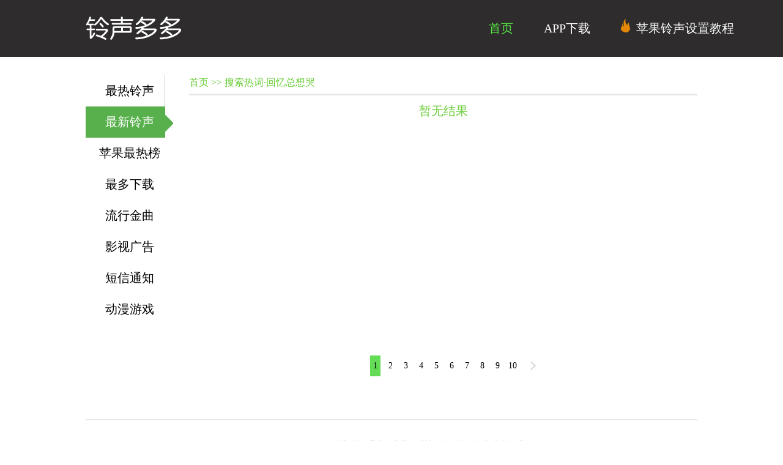

--- FILE ---
content_type: text/html; charset=UTF-8
request_url: https://shoujiduoduo.com/home/detail_0_1_30.html?search=%E5%9B%9E%E5%BF%86%E6%80%BB%E6%83%B3%E5%93%AD
body_size: 3924
content:
<!DOCTYPE html PUBLIC "-//W3C//DTD XHTML 1.0 Transitional//EN" "http://www.w3.org/TR/xhtml1/DTD/xhtml1-transitional.dtd">
<html xmlns="http://www.w3.org/1999/xhtml">
<head>
<meta http-equiv="Content-Type" content="text/html; charset=utf-8" />
<meta name="keywords" content="铃声 彩铃 铃声多多 儿歌多多 壁纸多多 苹果铃声设置 搞笑 dj舞曲 mc 流行 日韩 欧美 短信 手机 中国好声音 铃声大全 ios7 ios8 iPhone5s iPhone6 iPhone6plus"/>
<meta name="description" content="铃声多多是精美的铃声应用，涵盖安卓、苹果、pc三大平台，覆盖上亿用户！百万免费铃声，轻松一键设置！铃声，彩铃，短信，闹铃全都搞定。彩铃榜单，铃声分类多多：流行金曲，影视热曲，动漫游戏，短信闹铃，DJ舞曲，搞笑另类，网络神曲，网友上传等。"/>
    <link href="//cdnringbd.shoujiduoduo.com/web/www/home-ringing1.css" rel="stylesheet" type="text/css" />
<title>铃声多多</title>
    <style>
        .wave {
            width: 18px;
            height: 18px;
        }
        .pageBtnLe img, .pageBtnRi img {
            margin-top: 4px;
            width: 16px;
        }
	.listBtn {
		height: auto;
	}
    </style>
</head>
<script type="text/javascript" src="//cdnringbd.shoujiduoduo.com/web/www/jquery.min.js"></script>
<script type="text/javascript" src="//cdnringbd.shoujiduoduo.com/web/www/home-jquery.jplayer.min.js"></script>
<script src="//cdnringbd.shoujiduoduo.com/web/www/home-ddplayer.js" type="text/javascript"></script>
<script type="text/javascript">

var _hmt = _hmt || [];
(function() {
  var hm = document.createElement("script");
  hm.src = "//hm.baidu.com/hm.js?1441a4e185e542d0715204208d64dd8b";
  var s = document.getElementsByTagName("script")[0];
  s.parentNode.insertBefore(hm, s);
})();

function OnDown(product_id, needconfirm) {
	//$.get("http://" + host + "/ringweb/ringweb.php?type=keyvalue&realkey=SHARE_NAV&key=down_" + product_id ,function(data){});

	if (product_id == "ringpc") {
		//window.open("http://a.app.qq.com/o/simple.jsp?pkgname=com.shoujiduoduo.ringtone&g_f=991653");

		if(needconfirm == "confirm")
		{
			if(confirm("设铃声需要安装铃声多多，推荐您使用铃声多多") == false)
					return;
			//return;
		}
		window.open("http://bcs.duapp.com/duoduo-ring/software1224/DR_1.6.0.2_OT.exe?response-content-disposition=attachment;filename=ringtone2014_1005.exe");
	}
	else if (product_id == "ringar") {
		window.open("http://bcs.duapp.com/duoduo-ring/software1224%2FRingtoneDuoduo_6.7.2.5_other.apk?response-content-disposition=attachment;filename=铃声多多2014安卓版.apk");
	}
	else if (product_id == "ringip") {
		window.open("https://itunes.apple.com/cn/app/ling-sheng-duo-duo/id801599025?l=en&mt=8");
	}
}

var curSong = "";
var curSongId = "";
var myPlayer = null;

function playCallback() {
	var target = "#" + curSongId + " .listPlay3";
	$(target).attr("class", "listPause3");
	target = "#" + curSongId + " .wave";
	$(target).attr("style", "visibility:visible");
	target = "#" + curSongId + " .listTex2";
	$(target).attr("class", "listTexH2");
}

function pauseCallback() {
	var target = "#" + curSongId + " .listPause3";
	$(target).attr("class", "listPlay3");
	target = "#" + curSongId + " .wave";
	$(target).attr("style", "visibility:hidden");
	target = "#" + curSongId + " .listTexH2";
	$(target).attr("class", "listTex2");
}

function updateCallback() {

}

function jPlaySong(url, sid, method) {
	if (myPlayer == null) {
		myPlayer = new jPlayerAndroidFix(playCallback, pauseCallback, updateCallback);
	}

	if (sid != curSongId) {
		var lismore = {
			'm4a' : url
		};
		if (curSongId != "") {
			var target = "#" + curSongId + " .listPause3";
			$(target).attr("class", "listPlay3");
			target = "#" + curSongId + " .wave";
			$(target).attr("style", "visibility:hidden");
			target = "#" + curSongId + " .listTexH2";
			$(target).attr("class", "listTex2");
		}
		curSongId = sid;
		myPlayer.setMedia(lismore).play();
	} else {
		var target = "#" + curSongId + " .listPlay3";
		var playBtn = $(target);
		if (method == "play" || playBtn.length > 0) {
			myPlayer.play();
		} else {
			myPlayer.pause();
		}
	}
}

function jPlaySongWithRid(rid, method)
{
	$.get("//360web.shoujiduoduo.com/ringweb/ringweb.php?type=geturl&act=down&rid=" + rid ,function(data){
		jPlaySong(data, rid, method);
	});
}

function onSearch()
{
	var key = $("#keyword").val();

	if (key.length > 0) {
		var url = "./detail_0_1_10.html?search=" + key;
		window.open(url);
	} else {
		alert("关键词不能为空");
	}
}

function blank()
{

}

$(document).ready(function() {

$(".li_song").hover(function(){
        $(this).addClass("bg");
   },function(){
        $(this).removeClass("bg");
});

$(".down3").click(function(){
	var id = ($('.bg').attr("id"));
	$.get("http://360web.shoujiduoduo.com/ringweb/ringweb.php?type=geturl&act=down&rid=" + id ,function(data){
		location.replace(data);
	});
});


});
</script>

<body>
	 <div id="jquery_jplayer_1" class="jp-jplayer" style="width: 0px; height: 0px;"></div>
       <div class="header">
              <div class="headBox">
                     <a href="../index.html" class="logo"><img src="//cdnringbd.shoujiduoduo.com/web/www/mainsite-logo.jpg"></a>
                     <p class="logTex"></p>
                     <p class="nav"><a href="../ioshelp.html"><img class="hot" src="//cdnringbd.shoujiduoduo.com/web/www/mainsite-hot.png">苹果铃声设置教程</a><a href="./product.html">APP下载</a><!--  <a href="./children_15_1_10.html">儿歌</a><a href="./wallpaper_0_1_10.html">壁纸</a>--><a href="../index.html" class="def">首页</a></p>
              </div>
       </div>
       <p class="h10"></p>
       <p class="h10"></p>
       <p class="h10"></p>
       <div class="wList">
              <div class="listBtn">
		   
		     <a href="./detail_1_1_10.html" class="def_1_">最热铃声</a>
                     <a href="./detail_0_1_10.html" class="def">最新铃声</a>
					 <a href="./detail_99_1_10.html" class="def_99_">苹果最热榜</a>
                     <a href="./detail_22_1_10.html" class="def_22_">最多下载</a>
                     <a href="./detail_2_1_10.html" class="def_2_">流行金曲</a>
                     <a href="./detail_3_1_10.html" class="def_3_">影视广告</a>
                     <a href="./detail_5_1_10.html" class="def_5_">短信通知</a>
                     <a href="./detail_4_1_10.html" class="def_4_">动漫游戏</a>              </div>
              <div class="listRiTex">
                     <p class="listCovTit"> <a href="../index.html"><span>首页</span></a>
                     <a href="#"><span> >> 搜索热词·回忆总想哭</span></a>                     </p>
                     <div class="search_box" style="display:none;">
              			<div class="form_con2">
							<form action="" name="search_form" id="search_form" onsubmit="JavaScript:onSearch();">
                    			<input type="search" placeholder="搜索您想要的铃声" id="keyword" class="keyword" name="keyword" value="" x-webkit-speech="">
                    			<span class="btn_sub_search" id="btn_sub_search" onclick="JavaScript:onSearch();"><i></i></span>
                			</form>
            			</div>
        			 </div>
                     <ul class="listUl2" id="content">
			    <p class='errmsg'>暂无结果</p>                    </ul>
              </div>
              <p class="h10"></p>
             <p class="h10"></p>
             <p class="h10"></p>
             <p class="h10"></p>
             <p class="h10"></p>
             <div class="pageRiBox">
                     <div class="pageFt">
			    <a href="./detail_0_1_10.html?search=回忆总想哭"class="def">1</a><a href="./detail_0_2_10.html?search=回忆总想哭">2</a><a href="./detail_0_3_10.html?search=回忆总想哭">3</a><a href="./detail_0_4_10.html?search=回忆总想哭">4</a><a href="./detail_0_5_10.html?search=回忆总想哭">5</a><a href="./detail_0_6_10.html?search=回忆总想哭">6</a><a href="./detail_0_7_10.html?search=回忆总想哭">7</a><a href="./detail_0_8_10.html?search=回忆总想哭">8</a><a href="./detail_0_9_10.html?search=回忆总想哭">9</a><a href="./detail_0_10_10.html?search=回忆总想哭">10</a><a href="./detail_0_2_10.html?search=回忆总想哭" class="pageBtnRi"><img src="//cdnringbd.shoujiduoduo.com/web/www/mainsite-right-arrow-icon.png"></a>                     </div>
              </div>
              <p class="h10"></p>
              <p class="h10"></p>
              <p class="h10"></p>
       </div>
     <p class="footLine"></p>
     <p class="h10"></p>
     <p class="h10"></p>
     <div class="copyright">Copyright &copy; 2009-2020&nbsp;版权所有:北京多宝灵动科技有限公司&nbsp;<a href="/home/notice.html">版权声明</a>&nbsp;<a href="/home/about.html">关于我们</a></div>
     <div class="copyright">
         <a href="http://cdnringbd.shoujiduoduo.com/web/www/ring-business-license20240115.jpg" target="_blank">营业执照91110108071737894T&nbsp;</a>
         <a href="https://beian.miit.gov.cn" target="_blank">京ICP备15066679号</a>
         <a href="http://www.beian.gov.cn/portal/registerSystemInfo?recordcode=11010802020957" target="_blank">京公安备11010802020957号<a>&nbsp;
                 网络文化经营许可证:<a href="http://cdnringbd.shoujiduoduo.com/web/www/ring-wenwangwen20250122.jpg" target="_blank">京网文[2022]0120-010号</a>&nbsp;<a href="http://cdnringbd.shoujiduoduo.com/web/www/ring_telecom_service_license_sp20230802.jpg" target="_blank">增值电信业务经营许可证：京ICP证160154号</a>&nbsp;<a href="http://cdnringbd.shoujiduoduo.com/web/www/ring_telecom_service_license_icp20230802.jpg" target="_blank">增值电信业务经营许可证：京B2-20213083</a>&nbsp;
                 <a href="http://cdnringbd.shoujiduoduo.com/web/www/ring_telecom_service_license_edi20230802.jpg" target="_blank">增值电信业务经营许可证：京B2-20220496</a>&nbsp;
                 <a href="http://cdnringbd.shoujiduoduo.com/web/www/duobao_gbds.png" target="_blank">广播电视节目制作经营许可证（京）字第09148号</a>&nbsp;
     </div>
     <p class="h10"></p>
     <p class="h10"></p>
</body>
<script type="text/javascript">var cnzz_protocol = (("https:" == document.location.protocol) ? " https://" : " http://");document.write(unescape("%3Cspan style='display:none' id='cnzz_stat_icon_1253598171'%3E%3C/span%3E%3Cscript src='" + cnzz_protocol + "s11.cnzz.com/z_stat.php%3Fid%3D1253598171' type='text/javascript'%3E%3C/script%3E"));</script>
</html>


--- FILE ---
content_type: text/css
request_url: https://cdnringbd.shoujiduoduo.com/web/www/home-ringing1.css
body_size: 4071
content:
@charset "utf-8";
/* CSS Document */
body,h1,h2,h3,h4,h5,p,blockquote,dl,dt,dd,ul,ol,li,pre,form,fieldset,button,input,textarea,th,td,*{margin:0;padding:0;}
body,button,input,select,textarea{font:12px  "微软雅黑","微软雅黑",arial,sans-serif;}
address,cite,dfn,em,var{font-style:normal;}
ul,ol{list-style:none;}
img{border:0;} .dis{ display:block;}
a{ color:#b1a5a0; text-decoration:none;}
a:hover{text-decoration:none;}
.fl{ float:left;} .fr{ float:right;} .fb{ font-weight:bold;} .tr{ text-align:right;}.dis{display:block;}.mr10{margin-right:10px}.pd10{padding:0 10px;}
.h10{height:10px;font-size:0;overflow:hidden;clear:both;}
.h5{height:5px;font-size:0;overflow:hidden;clear:both;}
body{background:#fff;}
.header{ height:93px; background:#2e2c2d;}
.headBox{width:1000px; height:93px; overflow:hidden;_zoom:1; margin:0 auto;}
.logo{width:160px; height:93px; float:left; overflow:hidden; margin-right:10px;}
.logo2{width:345px; height:93px; float:left; overflow:hidden; margin-right:10px;}
.downtip{font-size:20px; color:#ffffff; text-align:center;}
.logTex{ height:93px; font:16px/93px "微软雅黑"; color:#7a7979; float:left;}
.nav{height:93px; overflow:hidden; float:right; _zoom:1; position: absolute; right: 80px;}
.nav a{ height:93px; float:right; font:20px/93px "微软雅黑"; color:#fff; margin-left:50px;}
.nav a:hover{color:#58e544;}
.nav a.def{color:#58e544;}

.jdImgBg{ overflow:hidden; background:#58b04c;_zoom:1}
.jdCent{width:920px; height:270px; margin:40px auto 45px auto; overflow:hidden; /*background:#0869bc;*/_zoom:1; padding:20px 0 0 90px;background:rgba(0,0,0,0.6);}
.jdImg{width:490px; height:250px; overflow:hidden; float:left; margin-right:70px;}
.jdRi{ float:left; overflow:hidden;}
.jdTit{ height:50px; font:40px/50px "微软雅黑"; color:#fff; display:block;}
.jdSay{ height:30px; font:20px/30px "微软雅黑"; color:#fff; display:block;}
.jdBtn{width:196px; height:43px; background:#58e544; text-align:center; font:24px/43px "微软雅黑"; color:#fff; display:block;}
.w1000{width:1000px; overflow:hidden;_zoom:1; margin:0 auto;}
.centLe{width:800px; float:left; overflow:hidden;}
.centRi{width:171px; float:right; overflow:hidden;}
.cenTma{overflow:hidden;_zoom:1;}
.listCov{width:370px; overflow:hidden;_zoom:1; float:left;}
.cenBoxLine{width:22px; border-right:2px solid #e9e9e9;float:left;overflow:hidden;_zoom:1; height:335px;*height:355px;_height:355px; margin:20px 22px 0 0;}
.listTit{ height:45px; overflow:hidden;_zoom:1;}
.listTit span{height:45px; font:22px/45px "微软雅黑"; color:#000; float:left;}
.listTit a{height:45px; font:14px/45px "微软雅黑"; color:#65dc55; float:right;}
.listTit span a{height:45px; font:22px/45px "微软雅黑"; color:#000; float:left;}
.listUl{overflow:hidden;}
.listUl li{width:370px; height:40px;overflow:hidden;_zoom:1;}
.listUl li.bg{background:#cde7c9}

.listUl3{margin: 30px 5% 30px 5%;}

.recMore {width:25%; height:45px; overflow:hidden;_zoom:1; background-color:#f5f5f5; text-align:center; margin:20px 37.5% 0 37.5%; border-radius:5px 5px 5px 5px;}
.recMore a{height:45px; font:20px/45px "微软雅黑"; color:#36bf00;}

.guideHead {width:100%; height:50px; background-color:#fff6ee; text-align:center;}
.guideHead p {font:24px/45px "微软雅黑"; color:#ff7e00;}
.helpGuide {width:30%; height:45px; _zoom:1; background-color:#58b04c; text-align:center; margin:20px 35% 0 35%; border-radius:5px 5px 5px 5px;}
.helpGuide img {margin-right:10px;}
.helpGuide a{height:45px; font:20px/45px "微软雅黑"; color:#fff;}

.listCov2{width:477px; overflow:hidden;_zoom:1; float:left;}
.listCov2 .listUl li{width:477px; height:40px;overflow:hidden;_zoom:1;}
.cenBoxLine2{width:22px; border-right:2px solid #e9e9e9;float:left;overflow:hidden;_zoom:1; height:395px;*height:395px;_height:395px; margin:45px 22px 0 0;}

.numa,.numY{width:20px; height:40px; float:left; margin-right:5px; overflow:hidden; color:#65dc55; font:18px/40px "微软雅黑";}
.numY{color:#ff7200;}
.listTex{width:240px; height:40px; float:left;font:12px/40px "微软雅黑";text-overflow:ellipsis;white-space:nowrap; color:#333; overflow:hidden;}
.sysTem{width:20px; height:20px;float:right; background: url(http://cdnringbd.shoujiduoduo.com/web/www/mainsite-downipH.png);_background:none;_FILTER: progid:DXImageTransform.Microsoft.AlphaImageLoader(src='http://cdnringbd.shoujiduoduo.com/web/www/mainsite-downipH.png'); margin:10px 0 0 20px;}
.sysTem:hover{background: url(http://cdnringbd.shoujiduoduo.com/web/www/mainsite-downip.png);_background:none;_FILTER: progid:DXImageTransform.Microsoft.AlphaImageLoader(src='http://cdnringbd.shoujiduoduo.com/web/www/mainsite-downip.png');}
.down{width:20px; height:20px;float:right; background: url(http://cdnringbd.shoujiduoduo.com/web/www/mainsite-downarH.png);_background:none;_FILTER: progid:DXImageTransform.Microsoft.AlphaImageLoader(src='http://cdnringbd.shoujiduoduo.com/web/www/mainsite-downarH.png'); margin:10px 0 0 20px;}
.down:hover{background: url(http://cdnringbd.shoujiduoduo.com/web/www/mainsite-downar.png);_background:none;_FILTER: progid:DXImageTransform.Microsoft.AlphaImageLoader(src='http://cdnringbd.shoujiduoduo.com/web/www/mainsite-downar.png');}
.list{width:20px; height:20px;float:right; background: url(http://cdnringbd.shoujiduoduo.com/web/www/mainsite-listH.png);_background:none;_FILTER: progid:DXImageTransform.Microsoft.AlphaImageLoader(src='http://cdnringbd.shoujiduoduo.com/web/www/mainsite-listH.png'); margin:10px 0 0 0;}
.list:hover{background: url(http://cdnringbd.shoujiduoduo.com/web/www/mainsite-list.png);_background:none;_FILTER: progid:DXImageTransform.Microsoft.AlphaImageLoader(src='http://cdnringbd.shoujiduoduo.com/web/www/mainsite-list.png'); }
.listPlay{width:20px; height:20px;float:right; background: url(http://cdnringbd.shoujiduoduo.com/web/www/mainsite-playH.png);_background:none;_FILTER: progid:DXImageTransform.Microsoft.AlphaImageLoader(src='http://cdnringbd.shoujiduoduo.com/web/www/mainsite-playH.png'); margin:10px 0 0 0;}
.listPlay:hover{background: url(http://cdnringbd.shoujiduoduo.com/web/www/mainsite-play.png);_background:none;_FILTER: progid:DXImageTransform.Microsoft.AlphaImageLoader(src='http://cdnringbd.shoujiduoduo.com/web/www/mainsite-play.png'); }
.listPause{width:20px; height:20px;float:right; background: url(http://cdnringbd.shoujiduoduo.com/web/www/mainsite-pauseH2.png);_background:none;_FILTER: progid:DXImageTransform.Microsoft.AlphaImageLoader(src='http://cdnringbd.shoujiduoduo.com/web/www/mainsite-pauseH2.png'); margin:10px 0 0 0;}
.listPause:hover{background: url(http://cdnringbd.shoujiduoduo.com/web/www/mainsite-pause.png);_background:none;_FILTER: progid:DXImageTransform.Microsoft.AlphaImageLoader(src='http://cdnringbd.shoujiduoduo.com/web/www/mainsite-pause.png'); }

.footLine{width:1000px; height:40px; border-bottom:2px solid #e9e9e9; margin:0 auto;}
.riImgCov{width:171px; height:141px; overflow:hidden; position:relative; display:block; cursor:pointer;}
.imgcma{width:171px; height:50px; overflow:hidden; position: absolute; left:0; bottom:0;background: url(http://cdnringbd.shoujiduoduo.com/web/www/mainsite-cova.png);_background:none;_FILTER: progid:DXImageTransform.Microsoft.AlphaImageLoader(src='http://cdnringbd.shoujiduoduo.com/web/www/mainsite-cova.png'); font:18px/50px "微软雅黑"; text-align:center; color:#fff;}
.imgcmb{width:171px; height:50px; overflow:hidden; position: absolute; left:0; bottom:0;background: url(http://cdnringbd.shoujiduoduo.com/web/www/mainsite-covb.png);_background:none;_FILTER: progid:DXImageTransform.Microsoft.AlphaImageLoader(src='http://cdnringbd.shoujiduoduo.com/web/www/mainsite-covb.png'); font:18px/50px "微软雅黑"; text-align:center; color:#fff;}
.imgcmc{width:171px; height:50px; overflow:hidden; position: absolute; left:0; bottom:0;background: url(http://cdnringbd.shoujiduoduo.com/web/www/mainsite-covc.png);_background:none;_FILTER: progid:DXImageTransform.Microsoft.AlphaImageLoader(src='http://cdnringbd.shoujiduoduo.com/web/www/mainsite-covc.png'); font:18px/50px "微软雅黑"; text-align:center; color:#fff;}
.imgcmd{width:171px; height:50px; overflow:hidden; position: absolute; left:0; bottom:0;background: url(http://cdnringbd.shoujiduoduo.com/web/www/mainsite-covd.png);_background:none;_FILTER: progid:DXImageTransform.Microsoft.AlphaImageLoader(src='http://cdnringbd.shoujiduoduo.com/web/www/mainsite-covd.png'); font:18px/50px "微软雅黑"; text-align:center; color:#fff;}
.imgcme{width:171px; height:50px; overflow:hidden; position: absolute; left:0; bottom:0;background: url(http://cdnringbd.shoujiduoduo.com/web/www/mainsite-cove.png);_background:none;_FILTER: progid:DXImageTransform.Microsoft.AlphaImageLoader(src='http://cdnringbd.shoujiduoduo.com/web/www/mainsite-cove.png'); font:18px/50px "微软雅黑"; text-align:center; color:#fff;}
.wList{width:1000px; overflow:hidden;_zoom:1; margin:0 auto; }

.wList2{width:100%; overflow:hidden;_zoom:1; margin:0 auto; }
.listRiTex2{width:90%; float:right; overflow:hidden; border-left:1px solid #dbdbdb; padding-left:40px; }

.listBtn{width:143px; position:relative; overflow:hidden;  height:1000px; z-index:9999; margin-right:-19px; float:left;}
.listBtn a{width:143px; height:51px; font:20px/51px "微软雅黑"; color:#000; text-align:center; float:left;}
.listBtn a.def{ background:url(http://cdnringbd.shoujiduoduo.com/web/www/mainsite-listBtna.jpg); color:#fff;}
.listRiTex{width:831px; float:right; overflow:hidden; border-left:1px solid #dbdbdb; padding-left:40px; }
.listCovTit{ height:30px; font:16px/24px "微软雅黑"; color:#333; border-bottom:3px solid #e7e7e7;}
.listCovTit a{color:#333;}
.listCovTit a span{color:#66cc33;}
.listUl2{overflow:hidden;}
.listUl2 li{height:40px;overflow:hidden;_zoom:1;}
.listUl2 li.bg{background:#cde7c9}

.numb,.numm{width:40px; height:40px; float:left; margin-right:5px; overflow:hidden; color:#65dc55; font:18px/40px "微软雅黑";}
.wave{float:left; margin-right:25px; margin-top:10px;}
.numm{color:#ff7200;}
.listTex2{width:410px; height:40px; float:left;font:12px/40px "微软雅黑";text-overflow:ellipsis;white-space:nowrap; color:#333; overflow:hidden;}
.listTexH2{width:410px; height:40px; float:left;font:12px/40px "微软雅黑";text-overflow:ellipsis;white-space:nowrap; color:#58b04c; overflow:hidden;}
.sysTem2{width:20px; height:20px;float:left; background: url(http://cdnringbd.shoujiduoduo.com/web/www/mainsite-stylesH.png);_background:none;_FILTER: progid:DXImageTransform.Microsoft.AlphaImageLoader(src='http://cdnringbd.shoujiduoduo.com/web/www/mainsite-stylesH.png'); margin:10px 30px 0 0px;}
.sysTem2:hover{background: url(http://cdnringbd.shoujiduoduo.com/web/www/mainsite-styles.png);_background:none;_FILTER: progid:DXImageTransform.Microsoft.AlphaImageLoader(src='http://cdnringbd.shoujiduoduo.com/web/www/mainsite-styles.png');}
.down2{width:20px; height:20px;float:left; background: url(http://cdnringbd.shoujiduoduo.com/web/www/mainsite-dowmLoadH.png);_background:none;_FILTER: progid:DXImageTransform.Microsoft.AlphaImageLoader(src='http://cdnringbd.shoujiduoduo.com/web/www/mainsite-dowmLoadH.png'); margin:10px 20px 0 0px;}
.down2:hover{background: url(http://cdnringbd.shoujiduoduo.com/web/www/mainsite-dowmLoad.png);_background:none;_FILTER: progid:DXImageTransform.Microsoft.AlphaImageLoader(src='http://cdnringbd.shoujiduoduo.com/web/www/mainsite-dowmLoad.png');}
.down4{width:20px; height:20px;float:right; background: url(http://cdnringbd.shoujiduoduo.com/web/www/mainsite-dowmLoadH.png);_background:none;_FILTER: progid:DXImageTransform.Microsoft.AlphaImageLoader(src='http://cdnringbd.shoujiduoduo.com/web/www/mainsite-dowmLoadH.png'); margin:10px 0 0 20px;}
.down4:hover{background: url(http://cdnringbd.shoujiduoduo.com/web/www/mainsite-dowmLoad.png);_background:none;_FILTER: progid:DXImageTransform.Microsoft.AlphaImageLoader(src='http://cdnringbd.shoujiduoduo.com/web/www/mainsite-dowmLoad.png');}
.list2{width:20px; height:20px;float:left; background: url(http://cdnringbd.shoujiduoduo.com/web/www/mainsite-listH.png);_background:none;_FILTER: progid:DXImageTransform.Microsoft.AlphaImageLoader(src='http://cdnringbd.shoujiduoduo.com/web/www/mainsite-listH.png'); margin:10px 20px 0 0;}
.list2:hover{background: url(http://cdnringbd.shoujiduoduo.com/web/www/mainsite-list.png);_background:none;_FILTER: progid:DXImageTransform.Microsoft.AlphaImageLoader(src='http://cdnringbd.shoujiduoduo.com/web/www/mainsite-list.png');}
.listPlay2{width:20px; height:20px;float:left; background: url(http://cdnringbd.shoujiduoduo.com/web/www/mainsite-playH.png);_background:none;_FILTER: progid:DXImageTransform.Microsoft.AlphaImageLoader(src='http://cdnringbd.shoujiduoduo.com/web/www/mainsite-playH.png'); margin:10px 20px 0 0;}
.listPlay2:hover{background: url(http://cdnringbd.shoujiduoduo.com/web/www/mainsite-play.png);_background:none;_FILTER: progid:DXImageTransform.Microsoft.AlphaImageLoader(src='http://cdnringbd.shoujiduoduo.com/web/www/mainsite-play.png');}
.listPause2{width:20px; height:20px;float:left; background: url(http://cdnringbd.shoujiduoduo.com/web/www/mainsite-pauseH2.png);_background:none;_FILTER: progid:DXImageTransform.Microsoft.AlphaImageLoader(src='http://cdnringbd.shoujiduoduo.com/web/www/mainsite-pauseH2.png'); margin:10px 20px 0 0;}
.listPause2:hover{background: url(http://cdnringbd.shoujiduoduo.com/web/www/mainsite-pause.png);_background:none;_FILTER: progid:DXImageTransform.Microsoft.AlphaImageLoader(src='http://cdnringbd.shoujiduoduo.com/web/www/mainsite-pause.png');}

.sysTem3{width:20px; height:20px;float:left; background: url(http://cdnringbd.shoujiduoduo.com/web/www/mainsite-downipH.png);_background:none;_FILTER: progid:DXImageTransform.Microsoft.AlphaImageLoader(src='http://cdnringbd.shoujiduoduo.com/web/www/mainsite-downipH.png'); margin:10px 30px 0 0px;}
.sysTem3:hover{background: url(http://cdnringbd.shoujiduoduo.com/web/www/mainsite-downip.png);_background:none;_FILTER: progid:DXImageTransform.Microsoft.AlphaImageLoader(src='http://cdnringbd.shoujiduoduo.com/web/www/mainsite-downip.png');}
.down3{width:20px; height:20px;float:left; background: url(http://cdnringbd.shoujiduoduo.com/web/www/mainsite-downarH.png);_background:none;_FILTER: progid:DXImageTransform.Microsoft.AlphaImageLoader(src='http://cdnringbd.shoujiduoduo.com/web/www/mainsite-downarH.png'); margin:10px 20px 0 0px;}
.down3:hover{background: url(http://cdnringbd.shoujiduoduo.com/web/www/mainsite-downar.png);_background:none;_FILTER: progid:DXImageTransform.Microsoft.AlphaImageLoader(src='http://cdnringbd.shoujiduoduo.com/web/www/mainsite-downar.png');}
.list3{width:20px; height:20px;float:left; background: url(http://cdnringbd.shoujiduoduo.com/web/www/mainsite-listH.png);_background:none;_FILTER: progid:DXImageTransform.Microsoft.AlphaImageLoader(src='http://cdnringbd.shoujiduoduo.com/web/www/mainsite-listH.png'); margin:10px 20px 0 0;}
.list3:hover{background: url(http://cdnringbd.shoujiduoduo.com/web/www/mainsite-list.png);_background:none;_FILTER: progid:DXImageTransform.Microsoft.AlphaImageLoader(src='http://cdnringbd.shoujiduoduo.com/web/www/mainsite-list.png');}
.listPlay3{width:20px; height:20px;float:left; background: url(http://cdnringbd.shoujiduoduo.com/web/www/mainsite-playH.png);_background:none;_FILTER: progid:DXImageTransform.Microsoft.AlphaImageLoader(src='http://cdnringbd.shoujiduoduo.com/web/www/mainsite-playH.png'); margin:10px 20px 0 0;}
.listPlay3:hover{background: url(http://cdnringbd.shoujiduoduo.com/web/www/mainsite-play.png);_background:none;_FILTER: progid:DXImageTransform.Microsoft.AlphaImageLoader(src='http://cdnringbd.shoujiduoduo.com/web/www/mainsite-play.png');}
.listPause3{width:20px; height:20px;float:left; background: url(http://cdnringbd.shoujiduoduo.com/web/www/mainsite-pauseH2.png);_background:none;_FILTER: progid:DXImageTransform.Microsoft.AlphaImageLoader(src='http://cdnringbd.shoujiduoduo.com/web/www/mainsite-pauseH2.png'); margin:10px 20px 0 0;}
.listPause3:hover{background: url(http://cdnringbd.shoujiduoduo.com/web/www/mainsite-pause.png);_background:none;_FILTER: progid:DXImageTransform.Microsoft.AlphaImageLoader(src='http://cdnringbd.shoujiduoduo.com/web/www/mainsite-pause.png');}

.listArtist{width:50px; height:40px; float: left; margin-right:20px; color:#999; font:12px/40px "微软雅黑"; overflow:hidden; text-align:center;}
.listTime{width:50px; height:40px; float: left; margin-right:20px; color:#999; font:12px/40px "微软雅黑"; overflow:hidden; text-align:center;}
.listMen{width:100px; height:40px; float: left;color:#999; font:12px/40px "微软雅黑"; overflow:hidden;text-align:center;}
.pageFt{width:280px; margin:0 auto; height:34px; overflow:hidden; position:relative; padding-left:40px;}
.pageBtnLe{width:15px; height:25px; position:absolute; top:5px; left:0;}
.pageBtnRi{width:15px; height:25px;  position:absolute; top:5px; right:0;}
.pageFt a{width:17px; height:34px; float:left; font:14px/34px "微软雅黑"; color:#000; text-align:center; overflow:hidden; margin-right:8px;}
.pageFt a.def{ background:#65dc55;}
.pageRiBox{width:831px; overflow:hidden; float:right;}
.downLoadTit{ height:40px; font:20px/40px "微软雅黑"; color:#000;}
.contactTit{ height:40px; font:16px/40px "微软雅黑"; color:#000;}
.downImgs{ height:380px; overflow:hidden;_zoom:1;}
.downLoadLea{width:500px; height:380px; background:url(http://cdnringbd.shoujiduoduo.com/web/www/mainsite-lsLe.jpg); float:left;overflow:hidden;_zoom:1;}
.downLoadRia{width:499px; height:380px; background:url(http://cdnringbd.shoujiduoduo.com/web/www/mainsite-lsRi.jpg); float:left; overflow:hidden;_zoom:1;}
.downLoadLeb{width:500px; height:380px; background:url(http://cdnringbd.shoujiduoduo.com/web/www/mainsite-egLe.jpg); float:left;overflow:hidden;_zoom:1;}
.downLoadRib{width:499px; height:380px; background:url(http://cdnringbd.shoujiduoduo.com/web/www/mainsite-egRi.jpg); float:left;overflow:hidden;_zoom:1;}
.downLoadLec{width:500px; height:380px; background:url(http://cdnringbd.shoujiduoduo.com/web/www/mainsite-bzLe.jpg); float:left;overflow:hidden;_zoom:1;}
.downLoadRic{width:499px; height:380px; background:url(http://cdnringbd.shoujiduoduo.com/web/www/mainsite-bzRi.jpg); float:left;overflow:hidden;_zoom:1;}
.btnBoxTop{width:285px; overflow:hidden; float:left; margin:80px 0 0 150px;display:inline;}
.pcBtn,.ajBtn,.iosBtn,.picBtn{width:285px; height:53px; display:block;background: url(http://cdnringbd.shoujiduoduo.com/web/www/mainsite-pcBtn.png);_background:none;_FILTER: progid:DXImageTransform.Microsoft.AlphaImageLoader(src='http://cdnringbd.shoujiduoduo.com/web/www/mainsite-pcBtn.png'); font:18px/53px "微软雅黑"; color:#fff; text-align:center;}
.ajBtn{background: url(http://cdnringbd.shoujiduoduo.com/web/www/mainsite-ajBtn.png);_background:none;_FILTER: progid:DXImageTransform.Microsoft.AlphaImageLoader(src='http://cdnringbd.shoujiduoduo.com/web/www/mainsite-ajBtn.png');}
.iosBtn{background: url(http://cdnringbd.shoujiduoduo.com/web/www/mainsite-iosBtn.png);_background:none;_FILTER: progid:DXImageTransform.Microsoft.AlphaImageLoader(src='http://cdnringbd.shoujiduoduo.com/web/www/mainsite-iosBtn.png');}
.picBtn{background: url(http://cdnringbd.shoujiduoduo.com/web/www/mainsite-pcBtn.png);_background:none;_FILTER: progid:DXImageTransform.Microsoft.AlphaImageLoader(src='http://cdnringbd.shoujiduoduo.com/web/www/mainsite-picBtn.png');}
.copyright{text-align: center;color:grey; margin-top:10px; font-size:13px;}
.partner-container{width:1000px; overflow:hidden;_zoom:1; margin:0 auto;}
.partner {font-size:20px; margin:42px 0 10px 0;}
.pitem {margin:10px 10px 0 0;display:inline-block;font-size:17px;}
.purl{margin-left:2px;}
.manualTit{font:20px/40px "微软雅黑"; color:#000;}
.manualTit span{display: inline-block; height: 30px; width: 30px; line-height: 30px; -moz-border-radius: 15px; border-radius: 15px; background-color: #58b04c; color: white; text-align: center; font-weight: bold; margin-right:10px;}
.manualTit a{color: #58b04c; text-decoration:underline;}
#downCount{color:#999; margin-left:10px;font:16px/40px "微软雅黑";}
.manImg{text-align:center;}
.downTit {font:18px/40px "微软雅黑"; color:#000; margin-left:40px}

.search_box{box-sizing:border-box;-webkit-box-sizing:border-box;}
.search_box .form_con{width:100%;height:2em;position:relative; margin-top:1em; margin-bottom:1.0em;}
.search_box .form_con2{width:60%;height:2em;position:relative; margin-top:2em; margin-bottom:2em; margin-left:20%; }
.search_box input{-webkit-appearance: none; width:100%;font-size:1.25em;height:2em;line-height:2em;padding:0 3.4em 0 1em;border:1px solid #58b04c;border-radius:3px;-webkit-border-radius:3px;box-sizing:border-box;-webkit-box-sizing:border-box;font-family:"\5FAE\8F6F\96C5\9ED1";}
.search_box .btn_sub_search{width:2em;height:1.75em;right:0;top:0.45em;position:absolute;}
.search_box .btn_sub_search i{display:block;width:2em;height:1.75em; background:url(http://cdnringbd.shoujiduoduo.com/web/www/mainsite-searchH.png) no-repeat;background-size:contain;}
.search_box .btn_sub_search i:hover{display:block;width:2em;height:1.75em;background:url(http://cdnringbd.shoujiduoduo.com/web/www/mainsite-search.png) no-repeat;background-size:contain;}



.getDownUrlPanel { width:600px;height:280px;border:1px solid #777;background:#fff;position:absolute;margin:200px 0 0 20%;z-index:999;font-family:"微软雅黑",Verdana, Arial, Tahoma;
						box-shadow:0 0 15px #888;
						border-radius:10px 10px 10px 10px;
						background: rgba(255,255,255,0.95);
					}
.getDownUrlPanel2 { width:600px;height:250px;border:1px solid #777;background:#fff;position:absolute;margin:700px auto auto auto; position: absolute; top: 0; left: 0; bottom: 0; right: 0; z-index:9999999;font-family:"微软雅黑",Verdana, Arial, Tahoma;
						box-shadow:0 0 15px #888;
						border-radius:10px 10px 10px 10px;
						background: rgba(255,255,255,0.95);
					}
.closeTip{ position:absolute;right:0;width:15px;height:15px;margin:10px 10px 0 0;}
.closeTip:hover{ position:absolute;right:0;width:15px;height:15px;margin:10px 10px 0 0;}
.getDownContainerA {float:right;border-left:1px solid #cdcdcd;width:170px;height:220px; text-align:left; margin:10px 30px 10px 0; padding:20px 0 20px 30px;}
.getDownContainerB {position:absolute; float:left; width:310px; height:220px; text-align:left; margin:10px 0 10px 30px; padding:20px 30px 20px 0;}
.getDownContainerTitle { font:18px "微软雅黑"; font-weight:bold;}
.getDownContainerDesc { color:#999; margin-left:20px; margin-top:10px;}
.circle{display: inline-block; height: 10px; width: 10px; line-height: 10px; -moz-border-radius: 5px; border-radius: 5px; background-color: #36bf00; color: white; text-align: center; font-weight: bold; margin-right:10px; margin-bottom:2px;}
.comBtn {width:285px; height:53px; display:block;background: url(http://cdnringbd.shoujiduoduo.com/web/www/mainsite-comBtn.png);_background:none;_FILTER: progid:DXImageTransform.Microsoft.AlphaImageLoader(src='http://cdnringbd.shoujiduoduo.com/web/www/mainsite-comBtn.png'); font:18px/53px "微软雅黑"; color:#fff; text-align:center;}
.getDownUrlPanel .comBtn {margin:50px 0 0 20px;}
.getDownContainerA img {width:140px;height:140px;border:1px solid #999;margin:15px 0 0 20px;}
.hot {margin-right:10px;}

.square{margin:30px 0 0 30px; text-align:center; display:inline-block; width:230px; height:240px; overflow:hidden;}
.paperImg{height:200px; display:inline-block; margin-bottom:15px;};
.paperTitle{width:100px; height:20px; float: left;color:#999; font:12px/40px "微软雅黑"; overflow:hidden;text-align:center;}

.srBtn{width:30px; height:20px;float:right; color:#58b04c;}
.srBtnPlay{margin:10px 0 0 0;}
.srBtnDown{margin:10px 0 0 20px; }

.errmsg {color:#66cc33; font:20px/51px "微软雅黑"; text-align:center;}
.notice {color:#f00; font:20px/51px "微软雅黑";}

.w980{width:980px;overflow:hidden;}
.topbar{margin:0 auto;line-height:30px;height:30px;}
.topbar .l a{font-family:verdana;color:#FF0000;padding-left:10px; font-size:16px; font-weight:bold;}
.topbar .r{padding-right:10px;}
.topbar .r img{vertical-align:middle;margin:0 5px 3px 0;}

#wrapper {
    width: 100%;
    max-width: 640px;
    min-height: 100%;
    margin: 0 auto;
    background: url(../images/songbg.jpg) no-repeat;
    background-size: 100% 100%;
    overflow: hidden;
}

.g-container{width:1000px;margin:0 auto}

@-webkit-keyframes announce-show {
	from {
		bottom: -80px
	}

	to {
		bottom: 0
	}
}

@keyframes announce-show {
	from {
		bottom: -80px
	}

	to {
		bottom: 0
	}
}

.announcement-bottom {
	display: block;
	position: fixed;
	left: 0;
	bottom: 0;
	width: 100%;
	height: 80px;
	background: #e7852e;
	-webkit-animation: announce-show 1s;
	animation: announce-show 1s
}

.announcement-bottom img {
	width: 100%
}

.announcement-bottom .g-container {
	position: relative;
	height: 80px;
	background: url(http://cdnringbd.shoujiduoduo.com/web/www/home-announcement.png) no-repeat;
	background-size: cover
}

.announcement-bottom .g-container .click-area {
	position: absolute;
	top: 0;
	right: 0;
	width: 24px;
	height: 24px
}
.p-declaration .article {
	line-height: 2;
	font-size: 14px;
	color: #222
}

.p-declaration .article .bold {
	font-weight: 700
}

.p-declaration .article .text-right {
	text-align: right
}

.p-declaration .article h1 {
	margin-bottom: 10px;
	text-align: center;
	font-weight: 700;
	font-size: 20px
}
.p-declaration .article p {
	margin-bottom: 6px;
	text-indent: 2em
}


--- FILE ---
content_type: text/javascript
request_url: https://cdnringbd.shoujiduoduo.com/web/www/home-ddplayer.js
body_size: 873
content:
var jPlayerAndroidFix = (function($) {
	var fix = function(playcb, pausecb, updatecb) {
		this.playFix = false;
		var media = {
				m4a : ""
			};
		var id = "#jquery_jplayer_1";
		var options = {
			swfPath : "../../js",
			supplied : "mp3,m4a",
			wmode : "window",
			smoothPlayBar : true,
			keyEnabled : true,
			cssSelectorAncestor : ".jp_container",
			autoPlay : true,
			toggleDuration : true
		};
		this.init(id, media, options, playcb, pausecb, updatecb);
	};
	fix.prototype = {
		init : function(id, media, options, playcb, pausecb, updatecb) {
			var self = this;

			this.id = id;
			this.media = media;
			this.options = options;

			this.player = $(this.id);

			this.player.bind($.jPlayer.event.ready, function(event) {
				self.setMedia(self.media);
				self.play();
			});

			this.player.bind($.jPlayer.event.play, function(event) {
				if (playcb) {
					playcb();
				}
			});
			this.player.bind($.jPlayer.event.timeupdate, function(event) {
//				$("#player-msg").text(curSong);
//				$(".timeFr").width(
//						parseInt(event.jPlayer.status.currentPercentAbsolute,
//								10)
//								+ "%");
				if (updatecb) {
					updatecb();
				}
			});
			this.player.bind($.jPlayer.event.pause, function(event) {
				if (pausecb) {
					pausecb();
				}
			});

			if ($.jPlayer.platform.android) {
				this.player.bind($.jPlayer.event.progress, function(event) {
					if (self.playFixRequired) {
						self.playFixRequired = false;

						if (self.playFix) {
							self.playFix = false;
							$(this).jPlayer("play");
						}
					}
				});
				this.player.bind($.jPlayer.event.ended, function(event) {
					if (self.endedFix) {
						self.endedFix = false;
						setTimeout(function() {
							self.setMedia(self.media);
						}, 0);
					}
				});
				this.player.bind($.jPlayer.event.pause, function(event) {
					if (self.endedFix) {
						var remaining = event.jPlayer.status.duration
								- event.jPlayer.status.currentTime;
						if (event.jPlayer.status.currentTime === 0
								|| remaining < 1) {
							setTimeout(function() {
								self.jPlayer._trigger($.jPlayer.event.ended);
							}, 0);
						}
					}
				});
			}

			// Instance jPlayer
			this.player.jPlayer(this.options);

			// Store a local copy of the jPlayer instance's object
			this.jPlayer = this.player.data('jPlayer');

			// Store the real cssSelectorAncestor being used.
			this.cssSelectorAncestor = this.player.jPlayer('option',
					'cssSelectorAncestor');

			// Apply Android fixes
			this.resetAndroid();

			return this;
		},
		setMedia : function(media) {
			this.media = media;

			// Apply Android fixes
			this.resetAndroid();

			// Set the media
			this.player.jPlayer("setMedia", this.media);
			return this;
		},
		play : function() {
			// Apply Android fixes
			if ($.jPlayer.platform.android && this.playFixRequired) {
				// Apply Android play fix, if it is required.
				this.playFix = true;
			} else {
				// Other browsers play it, as does Android if the fix is no
				// longer required.
				this.player.jPlayer("play");
			}
		},
		pause : function() {
			if ($.jPlayer.platform.android && this.playFixRequired) {
				// Apply Android play fix, if it is required.
				this.playFix = false;
			} else {
				// Other browsers play it, as does Android if the fix is no
				// longer required.
				this.player.jPlayer("pause");
			}
		},
		resetAndroid : function() {
			// Apply Android fixes
			if ($.jPlayer.platform.android) {
				this.playFix = false;
				this.playFixRequired = true;
				this.endedFix = true;
			}
		}
	};
	return fix;
})(jQuery);

